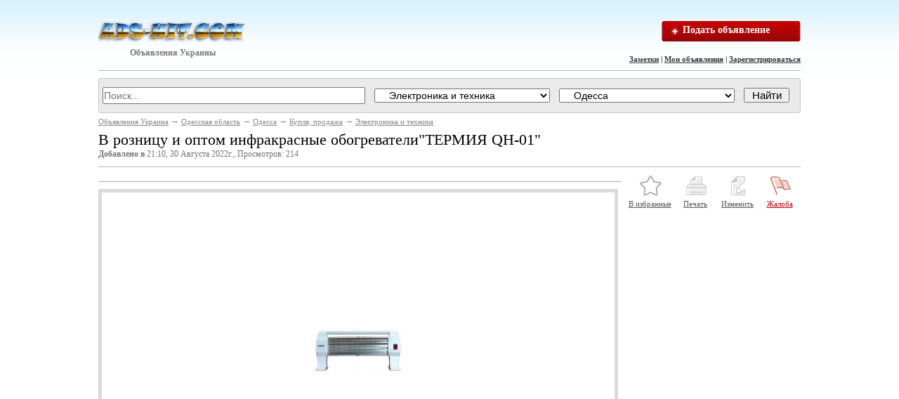

--- FILE ---
content_type: text/html; charset=utf-8
request_url: http://ads-hit.com/odessa/c454-130779.html
body_size: 9547
content:
<!DOCTYPE html PUBLIC "-//W3C//DTD XHTML 1.0 Transitional//EN" "http://www.w3.org/TR/xhtml1/DTD/xhtml1-transitional.dtd">
<html xmlns="http://www.w3.org/1999/xhtml">
<head>
<!-- Google tag (gtag.js) -->
<script async src="https://www.googletagmanager.com/gtag/js?id=G-TPLN82853F"></script>
<script>
  window.dataLayer = window.dataLayer || [];
  function gtag(){dataLayer.push(arguments);}
  gtag('js', new Date());

  gtag('config', 'G-TPLN82853F');
</script>

    <title>В розницу и оптом инфракрасные обогреватели&quot;ТЕРМИЯ QH-01&quot;</title>
    <meta name="description" content="Инфракрасный обогреватель Термія QH01 1, 2 кВт 12 м&amp;amp;#178; (QH01) Основные преимущества Термія QH01: 220 В - напряжение питания Ступенчатая регулировка мощности 400 Вт / 800 Вт / 1200 ВТ - ступени " />
    <meta name="keywords" content="Электроника и техника, В розницу и оптом инфракрасные обогреватели&quot;ТЕРМИЯ QH-01&quot;" />
    <meta http-equiv="Content-Type" content="text/html; charset=utf-8" />
    <meta name="robots" content="index,follow" />
    <link type="text/css" href="http://ads-hit.com/css/style.css" rel="stylesheet" />    <script type="text/javascript">var servername='http://ads-hit.com/';</script>
    <script type="text/javascript" src="/js/jquery-1.9.1.js"></script>
    <script type="text/javascript" src="/js/message.js"></script>
    <script type="text/javascript" src="http://ads-hit.com/images/main.js"></script>
</head>
<body>
<!--<h1 id="header_keywords"><strong></strong></h1>-->
<div class="container">
<a href="http://ads-hit.com" class="logo left" title="ADS-HIT.COM - доска бесплатных объявлений">Объявления Украины</a>
<div>
</div>
<div class="search">
    <a href="/addadvert.html" title="Подать объявление" class="add_button">Подать объявление</a>
</div>
<div class="auth_links">
    <a title="Заметки" href="http://ads-hit.com/note.html">Заметки</a>&nbsp;|&nbsp;<a href="http://ads-hit.com/login.html">Мои объявления</a>&nbsp;|&nbsp;<a href="http://ads-hit.com/register.html">Зарегистрироваться</a>
</div>
<div class="clear"></div>
<div class="line"></div>
<script type="text/javascript" src="/js/search_form.js"></script>
<noindex>
<div class="searchform">
    <form action="/" method="get" id="search_form">
        <input type="hidden" name="op" value="search">
        <input type="text" name="query" value="" placeholder="Поиск...  " id="searchquery">
        <select name="id_cat" id="id_cat">
            <option value="">Во всех категориях</option>
            <option value="494" class="top_level">Бизнес и промышленность</option><option value="495">&nbsp;&nbsp;&nbsp;&nbsp;Агропром</option><option value="505">&nbsp;&nbsp;&nbsp;&nbsp;Бизнес на продажу</option><option value="506">&nbsp;&nbsp;&nbsp;&nbsp;Другое</option><option value="496">&nbsp;&nbsp;&nbsp;&nbsp;ИТ, Интернет, связь</option><option value="497">&nbsp;&nbsp;&nbsp;&nbsp;Лесная промышленность, деревообработка</option><option value="498">&nbsp;&nbsp;&nbsp;&nbsp;Металлы</option><option value="499">&nbsp;&nbsp;&nbsp;&nbsp;Нефть, газ, уголь</option><option value="500">&nbsp;&nbsp;&nbsp;&nbsp;Оборудование</option><option value="501">&nbsp;&nbsp;&nbsp;&nbsp;Опт, поставки, импорт-экспорт</option><option value="502">&nbsp;&nbsp;&nbsp;&nbsp;Строительство</option><option value="504">&nbsp;&nbsp;&nbsp;&nbsp;Химия</option><option value="503">&nbsp;&nbsp;&nbsp;&nbsp;Электротехника</option><option value="411" class="top_level">Бизнес и услуги</option><option value="413">&nbsp;&nbsp;&nbsp;&nbsp;Автоуслуги, прокат</option><option value="412">&nbsp;&nbsp;&nbsp;&nbsp;Бизнес и партнерство</option><option value="414">&nbsp;&nbsp;&nbsp;&nbsp;Для офиса</option><option value="424">&nbsp;&nbsp;&nbsp;&nbsp;Другое</option><option value="421">&nbsp;&nbsp;&nbsp;&nbsp;Красота и здоровье</option><option value="417">&nbsp;&nbsp;&nbsp;&nbsp;Мебель на заказ</option><option value="418">&nbsp;&nbsp;&nbsp;&nbsp;Образование, консультации</option><option value="422">&nbsp;&nbsp;&nbsp;&nbsp;Организация праздников</option><option value="430">&nbsp;&nbsp;&nbsp;&nbsp;Переводческие услуги</option><option value="428">&nbsp;&nbsp;&nbsp;&nbsp;Продовольствие</option><option value="429">&nbsp;&nbsp;&nbsp;&nbsp;Производство</option><option value="419">&nbsp;&nbsp;&nbsp;&nbsp;Реклама и маркетинг</option><option value="415">&nbsp;&nbsp;&nbsp;&nbsp;Ремонт и обслуживание</option><option value="420">&nbsp;&nbsp;&nbsp;&nbsp;Сад, огород</option><option value="423">&nbsp;&nbsp;&nbsp;&nbsp;Свадебные услуги</option><option value="416">&nbsp;&nbsp;&nbsp;&nbsp;Строительство и ремонт</option><option value="431" class="top_level">Купля, продажа</option><option value="434">&nbsp;&nbsp;&nbsp;&nbsp;Билеты</option><option value="435">&nbsp;&nbsp;&nbsp;&nbsp;Видеоигры, приставки</option><option value="436">&nbsp;&nbsp;&nbsp;&nbsp;Все для дома</option><option value="437">&nbsp;&nbsp;&nbsp;&nbsp;Все для офиса</option><option value="439">&nbsp;&nbsp;&nbsp;&nbsp;Домашние животные</option><option value="456">&nbsp;&nbsp;&nbsp;&nbsp;Другое</option><option value="441">&nbsp;&nbsp;&nbsp;&nbsp;Искусство, антиквариат</option><option value="443">&nbsp;&nbsp;&nbsp;&nbsp;Книги, учебники и журналы</option><option value="442">&nbsp;&nbsp;&nbsp;&nbsp;Коллекционирование</option><option value="444">&nbsp;&nbsp;&nbsp;&nbsp;Компьютеры и комплектующие</option><option value="445">&nbsp;&nbsp;&nbsp;&nbsp;Красота и здоровье</option><option value="448">&nbsp;&nbsp;&nbsp;&nbsp;Мебель</option><option value="446">&nbsp;&nbsp;&nbsp;&nbsp;Музыка и фильмы</option><option value="447">&nbsp;&nbsp;&nbsp;&nbsp;Музыкальные инструменты</option><option value="433">&nbsp;&nbsp;&nbsp;&nbsp;Обмен</option><option value="449">&nbsp;&nbsp;&nbsp;&nbsp;Одежда, обувь, аксессуары</option><option value="432">&nbsp;&nbsp;&nbsp;&nbsp;Отдам, приму даром</option><option value="450">&nbsp;&nbsp;&nbsp;&nbsp;Распродажа</option><option value="440">&nbsp;&nbsp;&nbsp;&nbsp;Растения, садоводство</option><option value="451">&nbsp;&nbsp;&nbsp;&nbsp;Телефоны и радиостанции</option><option value="572">&nbsp;&nbsp;&nbsp;&nbsp;Товары для детей</option><option value="452">&nbsp;&nbsp;&nbsp;&nbsp;Товары для спорта</option><option value="453">&nbsp;&nbsp;&nbsp;&nbsp;Фото и видео камеры</option><option value="454" selected="selected">&nbsp;&nbsp;&nbsp;&nbsp;Электроника и техника</option><option value="455">&nbsp;&nbsp;&nbsp;&nbsp;Ювелирные украшения, часы</option><option value="464" class="top_level">Недвижимость</option><option value="468">&nbsp;&nbsp;&nbsp;&nbsp;Аренда домов</option><option value="467">&nbsp;&nbsp;&nbsp;&nbsp;Аренда квартир</option><option value="466">&nbsp;&nbsp;&nbsp;&nbsp;Аренда комнат</option><option value="469">&nbsp;&nbsp;&nbsp;&nbsp;Аренда недвижимости на курортах</option><option value="473">&nbsp;&nbsp;&nbsp;&nbsp;Гаражи, стоянки</option><option value="478">&nbsp;&nbsp;&nbsp;&nbsp;Другое</option><option value="476">&nbsp;&nbsp;&nbsp;&nbsp;Зарубежная недвижимость</option><option value="474">&nbsp;&nbsp;&nbsp;&nbsp;Земельные участки</option><option value="465">&nbsp;&nbsp;&nbsp;&nbsp;Ищу компаньона</option><option value="475">&nbsp;&nbsp;&nbsp;&nbsp;Коммерческая недвижимость</option><option value="477">&nbsp;&nbsp;&nbsp;&nbsp;Обмен недвижимости</option><option value="472">&nbsp;&nbsp;&nbsp;&nbsp;Продажа домов</option><option value="471">&nbsp;&nbsp;&nbsp;&nbsp;Продажа квартир</option><option value="470">&nbsp;&nbsp;&nbsp;&nbsp;Продажа комнат</option><option value="457" class="top_level">Образование</option><option value="463">&nbsp;&nbsp;&nbsp;&nbsp;Другие курсы и тренинги</option><option value="458">&nbsp;&nbsp;&nbsp;&nbsp;Изучение языков</option><option value="460">&nbsp;&nbsp;&nbsp;&nbsp;Компьютерные курсы</option><option value="461">&nbsp;&nbsp;&nbsp;&nbsp;Музыкальные, театральные и танцевальные школы</option><option value="462">&nbsp;&nbsp;&nbsp;&nbsp;Репетиторы - Частные уроки</option><option value="459">&nbsp;&nbsp;&nbsp;&nbsp;Уроки вождения</option><option value="562" class="top_level">Общество</option><option value="563">&nbsp;&nbsp;&nbsp;&nbsp;Волонтеры, добровольцы</option><option value="574">&nbsp;&nbsp;&nbsp;&nbsp;Другое</option><option value="573">&nbsp;&nbsp;&nbsp;&nbsp;Знакомства</option><option value="564">&nbsp;&nbsp;&nbsp;&nbsp;Ищу попутчика</option><option value="566">&nbsp;&nbsp;&nbsp;&nbsp;Музыканты, группы, DJ, артисты</option><option value="567">&nbsp;&nbsp;&nbsp;&nbsp;Общественная деятельность</option><option value="565">&nbsp;&nbsp;&nbsp;&nbsp;Партнеры по спорту</option><option value="571">&nbsp;&nbsp;&nbsp;&nbsp;Потерянное и найденное</option><option value="570">&nbsp;&nbsp;&nbsp;&nbsp;Свидетели, очевидцы</option><option value="569">&nbsp;&nbsp;&nbsp;&nbsp;Скидки, распродажи</option><option value="568">&nbsp;&nbsp;&nbsp;&nbsp;События, тусовки</option><option value="530" class="top_level">Работа</option><option value="553">&nbsp;&nbsp;&nbsp;&nbsp;Бары, рестораны</option><option value="539">&nbsp;&nbsp;&nbsp;&nbsp;Дизайн</option><option value="555">&nbsp;&nbsp;&nbsp;&nbsp;Домашний персонал</option><option value="561">&nbsp;&nbsp;&nbsp;&nbsp;Другие сферы занятий</option><option value="533">&nbsp;&nbsp;&nbsp;&nbsp;ИТ, телеком, компьютеры</option><option value="535">&nbsp;&nbsp;&nbsp;&nbsp;Консалтинг</option><option value="554">&nbsp;&nbsp;&nbsp;&nbsp;Красота, фитнес, спорт</option><option value="551">&nbsp;&nbsp;&nbsp;&nbsp;Культура, искусство</option><option value="546">&nbsp;&nbsp;&nbsp;&nbsp;Логистика, ВЭД, таможня</option><option value="537">&nbsp;&nbsp;&nbsp;&nbsp;Маркетинг, реклама, PR, СМИ</option><option value="548">&nbsp;&nbsp;&nbsp;&nbsp;Медицина, фармация</option><option value="550">&nbsp;&nbsp;&nbsp;&nbsp;Образование</option><option value="556">&nbsp;&nbsp;&nbsp;&nbsp;Охрана, безопасность</option><option value="538">&nbsp;&nbsp;&nbsp;&nbsp;Переводчики</option><option value="541">&nbsp;&nbsp;&nbsp;&nbsp;Продажи, закупки</option><option value="542">&nbsp;&nbsp;&nbsp;&nbsp;Производство</option><option value="557">&nbsp;&nbsp;&nbsp;&nbsp;Работа за рубежом</option><option value="543">&nbsp;&nbsp;&nbsp;&nbsp;Работа с клиентами</option><option value="560">&nbsp;&nbsp;&nbsp;&nbsp;Риэлторский бизнес</option><option value="544">&nbsp;&nbsp;&nbsp;&nbsp;Розничная торговля</option><option value="531">&nbsp;&nbsp;&nbsp;&nbsp;Руководители</option><option value="540">&nbsp;&nbsp;&nbsp;&nbsp;Секретариат, административный персонал</option><option value="549">&nbsp;&nbsp;&nbsp;&nbsp;Социальная сфера</option><option value="559">&nbsp;&nbsp;&nbsp;&nbsp;Стажировка</option><option value="536">&nbsp;&nbsp;&nbsp;&nbsp;Страхование</option><option value="547">&nbsp;&nbsp;&nbsp;&nbsp;Строительство, архитектура</option><option value="545">&nbsp;&nbsp;&nbsp;&nbsp;Транспорт</option><option value="534">&nbsp;&nbsp;&nbsp;&nbsp;Финансы, бухгалтерия, банк</option><option value="558">&nbsp;&nbsp;&nbsp;&nbsp;Частичная занятость</option><option value="532">&nbsp;&nbsp;&nbsp;&nbsp;Юриспруденция</option><option value="479" class="top_level">Транспорт</option><option value="492">&nbsp;&nbsp;&nbsp;&nbsp;Авто, мото услуги</option><option value="483">&nbsp;&nbsp;&nbsp;&nbsp;Автобусы</option><option value="488">&nbsp;&nbsp;&nbsp;&nbsp;Водный транспорт</option><option value="490">&nbsp;&nbsp;&nbsp;&nbsp;Воздушный транспорт</option><option value="484">&nbsp;&nbsp;&nbsp;&nbsp;Грузовики</option><option value="493">&nbsp;&nbsp;&nbsp;&nbsp;Другое</option><option value="489">&nbsp;&nbsp;&nbsp;&nbsp;Железнодорожный транспорт</option><option value="491">&nbsp;&nbsp;&nbsp;&nbsp;Запчасти, аксессуары</option><option value="480">&nbsp;&nbsp;&nbsp;&nbsp;Легковые автомобили</option><option value="482">&nbsp;&nbsp;&nbsp;&nbsp;Малый коммерческий</option><option value="481">&nbsp;&nbsp;&nbsp;&nbsp;Мото</option><option value="487">&nbsp;&nbsp;&nbsp;&nbsp;Прицепы</option><option value="486">&nbsp;&nbsp;&nbsp;&nbsp;Сельхозтехника</option><option value="485">&nbsp;&nbsp;&nbsp;&nbsp;Спецтехника</option><option value="507" class="top_level">Услуги</option><option value="508">&nbsp;&nbsp;&nbsp;&nbsp;Астрология, гадания, магия</option><option value="526">&nbsp;&nbsp;&nbsp;&nbsp;Безопасность, детективы</option><option value="523">&nbsp;&nbsp;&nbsp;&nbsp;Бытовой ремонт</option><option value="512">&nbsp;&nbsp;&nbsp;&nbsp;Дипломы, курсовые, набор текста</option><option value="509">&nbsp;&nbsp;&nbsp;&nbsp;Интернет, компьютеры</option><option value="510">&nbsp;&nbsp;&nbsp;&nbsp;Кастинг, прослушивание</option><option value="519">&nbsp;&nbsp;&nbsp;&nbsp;Красота, здоровье</option><option value="513">&nbsp;&nbsp;&nbsp;&nbsp;Няни, сиделки</option><option value="527">&nbsp;&nbsp;&nbsp;&nbsp;Организация праздников</option><option value="522">&nbsp;&nbsp;&nbsp;&nbsp;Перевозки, аренда авто</option><option value="525">&nbsp;&nbsp;&nbsp;&nbsp;Питание, обеды, доставка</option><option value="529">&nbsp;&nbsp;&nbsp;&nbsp;Прочие услуги</option><option value="518">&nbsp;&nbsp;&nbsp;&nbsp;Развлечения</option><option value="511">&nbsp;&nbsp;&nbsp;&nbsp;Риелторские услуги</option><option value="521">&nbsp;&nbsp;&nbsp;&nbsp;Строительство, ремонт</option><option value="517">&nbsp;&nbsp;&nbsp;&nbsp;Туризм, визы</option><option value="514">&nbsp;&nbsp;&nbsp;&nbsp;Услуги для бизнеса</option><option value="520">&nbsp;&nbsp;&nbsp;&nbsp;Услуги для животных</option><option value="516">&nbsp;&nbsp;&nbsp;&nbsp;Услуги переводчиков</option><option value="528">&nbsp;&nbsp;&nbsp;&nbsp;Фото, видео услуги</option><option value="524">&nbsp;&nbsp;&nbsp;&nbsp;Хозяйство, помощь по дому</option><option value="515">&nbsp;&nbsp;&nbsp;&nbsp;Юридические услуги</option>        </select>
        <select name="city" id="city_id">
            <option value="-1">Изменить регион</option><option value="" disabled="disabled">----------------</option>
                        <option value="15" id="odesskaya_obl"  class="top_level">Одесская область</option>
            <option value="1259" id="avangard-odobl" >&nbsp;&nbsp;&nbsp;&nbsp;Авангард</option><option value="1260" id="aleksandrovka-odobl" >&nbsp;&nbsp;&nbsp;&nbsp;Александровка</option><option value="1261" id="ananev" >&nbsp;&nbsp;&nbsp;&nbsp;Ананьев</option><option value="1262" id="arciz" >&nbsp;&nbsp;&nbsp;&nbsp;Арциз</option><option value="1263" id="balta" >&nbsp;&nbsp;&nbsp;&nbsp;Балта</option><option value="1264" id="belgorod-dnestrovskij" >&nbsp;&nbsp;&nbsp;&nbsp;Белгород-Днестровский</option><option value="1265" id="beloe-odobl" >&nbsp;&nbsp;&nbsp;&nbsp;Белое</option><option value="1266" id="belyaevka" >&nbsp;&nbsp;&nbsp;&nbsp;Беляевка</option><option value="1267" id="berezino" >&nbsp;&nbsp;&nbsp;&nbsp;Березино</option><option value="1268" id="berezovka-odobl" >&nbsp;&nbsp;&nbsp;&nbsp;Березовка</option><option value="1269" id="bolgrad" >&nbsp;&nbsp;&nbsp;&nbsp;Болград</option><option value="1270" id="bolshaya_mixajlovka" >&nbsp;&nbsp;&nbsp;&nbsp;Большая Михайловка</option><option value="1271" id="borodino" >&nbsp;&nbsp;&nbsp;&nbsp;Бородино</option><option value="1272" id="burlacha_balka" >&nbsp;&nbsp;&nbsp;&nbsp;Бурлача Балка</option><option value="1273" id="velikodolinskoe" >&nbsp;&nbsp;&nbsp;&nbsp;Великодолинское</option><option value="1274" id="vilkovo" >&nbsp;&nbsp;&nbsp;&nbsp;Вилково</option><option value="1275" id="zatishe-odobl" >&nbsp;&nbsp;&nbsp;&nbsp;Затишье</option><option value="1276" id="zatoka" >&nbsp;&nbsp;&nbsp;&nbsp;Затока</option><option value="1277" id="zelenogorskoe" >&nbsp;&nbsp;&nbsp;&nbsp;Зеленогорское</option><option value="1278" id="ivanovka-odobl" >&nbsp;&nbsp;&nbsp;&nbsp;Ивановка</option><option value="1279" id="izmail" >&nbsp;&nbsp;&nbsp;&nbsp;Измаил</option><option value="1280" id="ilichevsk" >&nbsp;&nbsp;&nbsp;&nbsp;Ильичевск</option><option value="1281" id="kiliya" >&nbsp;&nbsp;&nbsp;&nbsp;Килия</option><option value="1282" id="kodyma" >&nbsp;&nbsp;&nbsp;&nbsp;Кодыма</option><option value="1283" id="kominternovskoe" >&nbsp;&nbsp;&nbsp;&nbsp;Коминтерновское</option><option value="1284" id="kotovsk" >&nbsp;&nbsp;&nbsp;&nbsp;Котовск</option><option value="1285" id="krasnye_okny" >&nbsp;&nbsp;&nbsp;&nbsp;Красные Окны</option><option value="1286" id="limanskoe" >&nbsp;&nbsp;&nbsp;&nbsp;Лиманское</option><option value="1287" id="lyubashevka" >&nbsp;&nbsp;&nbsp;&nbsp;Любашевка</option><option value="1288" id="malodolinskoe" >&nbsp;&nbsp;&nbsp;&nbsp;Малодолинское</option><option value="1289" id="nikolaevka-odobl" >&nbsp;&nbsp;&nbsp;&nbsp;Николаевка</option><option value="1290" id="novye_belyary" >&nbsp;&nbsp;&nbsp;&nbsp;Новые Беляры</option><option value="1291" id="ovidiopol" >&nbsp;&nbsp;&nbsp;&nbsp;Овидиополь</option><option value="1292" id="odessa"  selected="selected">&nbsp;&nbsp;&nbsp;&nbsp;Одесса</option><option value="1293" id="petrovka-odobl" >&nbsp;&nbsp;&nbsp;&nbsp;Петровка</option><option value="1294" id="radostnoe" >&nbsp;&nbsp;&nbsp;&nbsp;Радостное</option><option value="1295" id="razdelnaya" >&nbsp;&nbsp;&nbsp;&nbsp;Раздельная</option><option value="1296" id="rauxovka" >&nbsp;&nbsp;&nbsp;&nbsp;Рауховка</option><option value="1297" id="reni" >&nbsp;&nbsp;&nbsp;&nbsp;Рени</option><option value="1298" id="savran" >&nbsp;&nbsp;&nbsp;&nbsp;Саврань</option><option value="1299" id="sarata" >&nbsp;&nbsp;&nbsp;&nbsp;Сарата</option><option value="1300" id="sergeevka" >&nbsp;&nbsp;&nbsp;&nbsp;Сергеевка</option><option value="1301" id="serpnevoe" >&nbsp;&nbsp;&nbsp;&nbsp;Серпневое</option><option value="1302" id="slobodka" >&nbsp;&nbsp;&nbsp;&nbsp;Слободка</option><option value="1303" id="suvorovo-odobl" >&nbsp;&nbsp;&nbsp;&nbsp;Суворово</option><option value="1304" id="tairovo" >&nbsp;&nbsp;&nbsp;&nbsp;Таирово</option><option value="1305" id="tarutino" >&nbsp;&nbsp;&nbsp;&nbsp;Тарутино</option><option value="1306" id="tatarbunary" >&nbsp;&nbsp;&nbsp;&nbsp;Татарбунары</option><option value="1307" id="teplodar" >&nbsp;&nbsp;&nbsp;&nbsp;Теплодар</option><option value="1308" id="frunzovka" >&nbsp;&nbsp;&nbsp;&nbsp;Фрунзовка</option><option value="1309" id="xlebodarskoe" >&nbsp;&nbsp;&nbsp;&nbsp;Хлебодарское</option><option value="1310" id="cebrikovo" >&nbsp;&nbsp;&nbsp;&nbsp;Цебриково</option><option value="1311" id="chernomorskoe-odobl" >&nbsp;&nbsp;&nbsp;&nbsp;Черноморское</option><option value="1312" id="shiryaevo" >&nbsp;&nbsp;&nbsp;&nbsp;Ширяево</option><option value="1313" id="yuzhnoe-odobl" >&nbsp;&nbsp;&nbsp;&nbsp;Южное</option>        </select>
        <input type="submit" value="Найти">
    </form>
</div>
</noindex>
<div class="breadcrumbs"><a href="http://ads-hit.com">Объявления Украина</a> &rarr; <a href="http://ads-hit.com/odesskaya_obl">Одесская область</a> &rarr; <a href="http://ads-hit.com/odessa">Одесса</a> &rarr; <a href="http://ads-hit.com/odessa/c431.html">Купля, продажа</a> &rarr; <a href="http://ads-hit.com/odessa/c454.html">Электроника и техника</a></div><center>
<noindex>

</noindex>
</center><!-- <div class="line"></div> -->
<h1>В розницу и оптом инфракрасные обогреватели&quot;ТЕРМИЯ QH-01&quot;</h1>
<div class="quiet"><b>Добавлено в </b> 21:10, 30 Августа 2022г., Просмотров: 214</div>
<div class="line"></div>
<div class="col_aaa">
<noindex>

</noindex>
<div class="line"></div>
<!--<div class="line"></div>-->
    <div class="first message" id="message">
        		<div class="img_wrapper" id="bigimg_wrapper"><img id="bigimg" alt="В розницу и оптом инфракрасные обогреватели&quot;ТЕРМИЯ QH-01&quot;" src="http://ads-hit.com/upload/normal/c9/odesa-prodam_v_roznicu_i_optom_infrakrasnye_obogrevatelitermiya_QH-01_219691.jpeg" />
		<noindex>

		</noindex>
		</div>
			<div id="img_gallery">
				<a class="gallery active" href="http://ads-hit.com/upload/normal/c9/odesa-prodam_v_roznicu_i_optom_infrakrasnye_obogrevatelitermiya_QH-01_219691.jpeg" title="В розницу и оптом инфракрасные обогреватели&quot;ТЕРМИЯ QH-01&quot;"><img alt="В розницу и оптом инфракрасные обогреватели&quot;ТЕРМИЯ QH-01&quot;" src="http://ads-hit.com/upload/small/c9/odesa-prodam_v_roznicu_i_optom_infrakrasnye_obogrevatelitermiya_QH-01_219691.jpeg" /></a>
				<a class="gallery" href="http://ads-hit.com/upload/normal/16/odesa-prodam_v_roznicu_i_optom_infrakrasnye_obogrevatelitermiya_QH-01_219690.png" title="В розницу и оптом инфракрасные обогреватели&quot;ТЕРМИЯ QH-01&quot;"><img alt="В розницу и оптом инфракрасные обогреватели&quot;ТЕРМИЯ QH-01&quot;" src="http://ads-hit.com/upload/small/16/odesa-prodam_v_roznicu_i_optom_infrakrasnye_obogrevatelitermiya_QH-01_219690.png" /></a>
				<a class="gallery" href="http://ads-hit.com/upload/normal/d5/odesa-prodam_v_roznicu_i_optom_infrakrasnye_obogrevatelitermiya_QH-01_219689.png" title="В розницу и оптом инфракрасные обогреватели&quot;ТЕРМИЯ QH-01&quot;"><img alt="В розницу и оптом инфракрасные обогреватели&quot;ТЕРМИЯ QH-01&quot;" src="http://ads-hit.com/upload/small/d5/odesa-prodam_v_roznicu_i_optom_infrakrasnye_obogrevatelitermiya_QH-01_219689.png" /></a>
				<a class="gallery" href="http://ads-hit.com/upload/normal/68/odesa-prodam_v_roznicu_i_optom_infrakrasnye_obogrevatelitermiya_QH-01_219692.jpeg" title="В розницу и оптом инфракрасные обогреватели&quot;ТЕРМИЯ QH-01&quot;"><img alt="В розницу и оптом инфракрасные обогреватели&quot;ТЕРМИЯ QH-01&quot;" src="http://ads-hit.com/upload/small/68/odesa-prodam_v_roznicu_i_optom_infrakrasnye_obogrevatelitermiya_QH-01_219692.jpeg" /></a>
				</div>
                		
		<div class="clear"></div>
        <div class="line"></div>
        				        		<center>
		<noindex>

		</noindex>
		</center>
		<div class="line"></div>
                <dl>
            <dt>Цена</dt>
            <dd><span class="price">500 грн.</span></dd>
        </dl>
        <div class="line"></div>

        <dl class="description">
            <dt>Тип объявления</dt>
            <dd>Продам</dd>

            <dt>Автор</dt>
            <dd><strong>Дмитрий</strong> <small class="quiet"><a href="http://ads-hit.com/?op=search&user=130779">(Поискать ещё объявления этого автора)</a></small><div id="search_autor"></div></dd>

                            <dt>Адрес</dt>
                <dd>
                    Дмитрий &nbsp;
                </dd>
            </dl>
            <div class="showAddress" id="showAddress"></div>
            <dl>
            
                        <dt>Телефон</dt>
            <dd><span id="hidden_contacts">x (xxx) xxx xx xx  &nbsp;&nbsp;</span><a href='#' rel='130779' id='showContacts'>Показать телефон</a></dd>
            
            
            <dt>Город</dt>
            <dd><a href="/odesskaya_obl">Одесская область</a>, <a href="/odessa">Одесса</a></dd>

                        <dt>E-mail</dt>
            <dd><a href="#" onclick="sendFormMailToUser('','','','130779');return false;">Написать письмо автору</a><div id="mailto"></div></dd>
            
                    </dl>
        <div class="line"></div>

        <div class="static">Инфракрасный обогреватель Термія QH01 1, 2 кВт 12 м&amp;#178;  (QH01) Основные преимущества Термія QH01: 220 В - напряжение питания<br />
Ступенчатая регулировка мощности<br />
400 Вт / 800 Вт / 1200 ВТ - ступени мощности обогревателя<br />
12 кв. м - площадь обогрева в качестве основного источника тепла<br />
20 кв. м - площадь обогрева в качестве дополнительного источника тепла<br />
Качественный нагревательный кварцевый элемент<br />
Встроенная защита от перегрева<br />
Отключение обогревателя при падении<br />
2 класс защиты от поражения электрическим током<br />
27. 5x55x15 см - компактные габариты<br />
1. 2 кг - малый вес. . Цена - 800 грн. шт. От 10 шт - 750 грн. . шт. . От 20 шт - 700 грн. шт. . От 30 шт - 650 грн. шт. . От 40 шт - 600 грн. шт. . От 50 шт (+)  - 500 грн. шт. В наличии - 2, 800шт. Самовывоз ОДЕССА - 7км. Отправляем по Украине Укр. почта,  Новая почта. НАЛОЖЕННЫМ ПЛАТЕЖОМ НЕ ОТПРАВЛЯЕМ ОПЛАТА на наш банковский расчетный счёт (IBAN)  или карта:  ПРИВАТ,  МОНО. Оформление заказа:  +38 (VIBER) . Дмитрий</div>
        <div class="quiet"><br>Номер объявления: 130779 , Просмотров: 214</div>
		<!--<div class="quiet">Ключевые слова: инфракрасные, розницу, оптом, продам, обогреватели, термия</div>-->
		
		<div class="quiet">Ключевые слова: <tags><a style="font-size:10pt" href="http://ads-hit.com/?op=search&amp;query=розницу">розницу</a> <a style="font-size:10pt" href="http://ads-hit.com/?op=search&amp;query=оптом">оптом</a> <a style="font-size:10pt" href="http://ads-hit.com/?op=search&amp;query=термия">термия</a> </tags></div>
<!--	<div id="tags"><tags><a style="font-size:10pt" href="http://ads-hit.com/?op=search&amp;query=розницу">розницу</a> <a style="font-size:10pt" href="http://ads-hit.com/?op=search&amp;query=оптом">оптом</a> <a style="font-size:10pt" href="http://ads-hit.com/?op=search&amp;query=термия">термия</a> </tags><script type="text/javascript">var widget_so=new SWFObject("http://ads-hit.com/images/tagcloud.swf?r="+Math.floor(Math.random()*9999999),"tagcloudflash","210","220","9","#FFFFFF");widget_so.addParam("allowScriptAccess","always");widget_so.addParam("wmode","transparent");widget_so.addVariable("tcolor","0xCC0000");widget_so.addVariable("tspeed","100");widget_so.addVariable("distr","true");widget_so.addVariable("mode","tags");widget_so.addVariable("tagcloud","%3Ctags%3E%3Ca+style%3D%22font-size%3A10pt%22+href%3D%22http%3A%2F%2Fads-hit.com%2F%3Fop%3Dsearch%26amp%3Bquery%3D%D1%80%D0%BE%D0%B7%D0%BD%D0%B8%D1%86%D1%83%22%3E%D1%80%D0%BE%D0%B7%D0%BD%D0%B8%D1%86%D1%83%3C%2Fa%3E+%3Ca+style%3D%22font-size%3A10pt%22+href%3D%22http%3A%2F%2Fads-hit.com%2F%3Fop%3Dsearch%26amp%3Bquery%3D%D0%BE%D0%BF%D1%82%D0%BE%D0%BC%22%3E%D0%BE%D0%BF%D1%82%D0%BE%D0%BC%3C%2Fa%3E+%3Ca+style%3D%22font-size%3A10pt%22+href%3D%22http%3A%2F%2Fads-hit.com%2F%3Fop%3Dsearch%26amp%3Bquery%3D%D1%82%D0%B5%D1%80%D0%BC%D0%B8%D1%8F%22%3E%D1%82%D0%B5%D1%80%D0%BC%D0%B8%D1%8F%3C%2Fa%3E+%3C%2Ftags%3E");widget_so.write("tags");</script></div>
-->	
			
	
<div align="left">

</div>
		

                <div class="line"></div>
        <div class="clear"></div>
<noindex>

</noindex>
<div class="line"></div>
<div class="h2"><div>Смотрите по теме </div><h2>В розницу и оптом инфракрасные обогреватели&quot;ТЕРМИЯ QH-01&quot;</h2></div>
        <div class="h2">Похожие объявления:</div>
        <table class="tableccat">
                        <tr><td class="dashed">
                <table>
                    <tr class="stradv">
                        <td class="list_date">23.08.2022<br><b>22:19</b></td>
                        <td class="list_img"><a title="Объявление &laquo;Оптом и в розницу инфракрасные обогреватели&quot;ТЕРМИЯ QH-01&quot;&raquo; (с фотографией)" href="http://ads-hit.com/odessa/c454-130689.html"><img alt="Оптом и в розницу инфракрасные обогреватели&quot;ТЕРМИЯ QH-01&quot;" src="http://ads-hit.com/upload/small/39/odesa-prodam_optom_i_v_roznicu_infrakrasnye_obogrevatelitermiya_QH-01_219543.jpeg" /></a></td>
                        <td class="list_title"><h3><a title="Оптом и в розницу инфракрасные обогреватели&quot;ТЕРМИЯ QH-01&quot; город Одеса" href="http://ads-hit.com/odessa/c454-130689.html">Оптом и в розницу инфракрасные обогреватели&quot;ТЕРМИЯ QH-01&quot;...</a></h3><div style='margin-top:3px;'>Инфракрасный обогреватель Термія QH01 1, 2 кВт 12 м&amp;#178;  (QH01) Основные преимущества Термія QH01: 220 В - напряжение питания
Ступенчатая регул</div></td>
                        <td class="list_price">500 Грн.</td></tr>
                </table>
            </td></tr>
                        <tr><td class="dashed">
                <table>
                    <tr class="stradv">
                        <td class="list_date">06.09.2022<br><b>17:52</b></td>
                        <td class="list_img"><a title="Объявление &laquo;Инфракрасные обогреватели &quot;ТЕРМИЯ QH-01&quot; в розницу и опт&raquo; (с фотографией)" href="http://ads-hit.com/odessa/c454-130895.html"><img alt="Инфракрасные обогреватели &quot;ТЕРМИЯ QH-01&quot; в розницу и опт" src="http://ads-hit.com/upload/small/96/odesa-infrakrasnye_obogrevateli_termiya_QH-01_v_roznicu_i_opt_219859.jpeg" /></a></td>
                        <td class="list_title"><h3><a title="Инфракрасные обогреватели &quot;ТЕРМИЯ QH-01&quot; в розницу и опт город Одеса" href="http://ads-hit.com/odessa/c454-130895.html">Инфракрасные обогреватели &quot;ТЕРМИЯ QH-01&quot; в розницу и опт...</a></h3><div style='margin-top:3px;'>Инфракрасный обогреватель Термія QH01 1, 2 кВт 12 м2 (QH01) Основные преимущества Термія QH01: 220 В - напряжение питания
Ступенчатая регулировка мощ</div></td>
                        <td class="list_price">500 Грн.</td></tr>
                </table>
            </td></tr>
                        <tr><td class="dashed">
                <table>
                    <tr class="stradv">
                        <td class="list_date">12.09.2022<br><b>09:40</b></td>
                        <td class="list_img"><a title="Объявление &laquo;Обогреватели инфракрасные &quot;ТЕРМИЯ QH-01&quot; в розницу и опт&raquo; (с фотографией)" href="http://ads-hit.com/odessa/c454-130987.html"><img alt="Обогреватели инфракрасные &quot;ТЕРМИЯ QH-01&quot; в розницу и опт" src="http://ads-hit.com/upload/small/be/odessa-obogrevateli_infrakrasnye_termiya_QH-01_v_roznicu_i_opt_219977.jpeg" /></a></td>
                        <td class="list_title"><h3><a title="Обогреватели инфракрасные &quot;ТЕРМИЯ QH-01&quot; в розницу и опт город Одесса" href="http://ads-hit.com/odessa/c454-130987.html">Обогреватели инфракрасные &quot;ТЕРМИЯ QH-01&quot; в розницу и опт...</a></h3><div style='margin-top:3px;'>Инфракрасный обогреватель Термія QH01 1, 2 кВт 12 м (QH01) Основные преимущества Термія QH01: 220 В - напряжение питания
Ступенчатая регулировка мощн</div></td>
                        <td class="list_price">500 Грн.</td></tr>
                </table>
            </td></tr>
                        <tr><td class="dashed">
                <table>
                    <tr class="stradv">
                        <td class="list_date">10.12.2019<br><b>19:18</b></td>
                        <td class="list_img"><a title="Объявление &laquo;Настенные обогреватели, панели керамические, пленочные инфракрасные,&raquo; (с фотографией)" href="http://ads-hit.com/odessa/c454-101585.html"><img alt="Настенные обогреватели, панели керамические, пленочные инфракрасные," src="http://ads-hit.com/upload/small/ef/odessa-nastennye_obogrevateli_paneli_keramicheskie_plenochnye_infrakrasnye_170806.jpeg" /></a></td>
                        <td class="list_title"><h3><a title="Настенные обогреватели, панели керамические, пленочные инфракрасные, город Одесса" href="http://ads-hit.com/odessa/c454-101585.html">Настенные обогреватели, панели керамические, пленочные инфракрасные,...</a></h3><div style='margin-top:3px;'>Настенные обогреватели,  панели керамические,  пленочные инфракрасные,  металокерамические обогреватели
Керамические панели Венеция,  Керамические па</div></td>
                        <td class="list_price">599 Грн.</td></tr>
                </table>
            </td></tr>
                    </table>

        
   <div class="clear"></div>
<center>
<noindex>

</noindex>
</center>
<div class="line"></div>
        <h3>Смотрите также разделы портала:</h3>
        <a href="/">Бесплатные объявления Украина</a> /
        <a href="/c454.html">Электроника и техника Украина</a> 
        <div class="clear"></div>

        <a href="/odesskaya_obl">Бесплатные объявления Одесская область</a> /
        <a href="/odesskaya_obl/c454.html">Электроника и техника Одесская область</a>
        <div class="clear"></div>

        <a href="/odessa">Бесплатные объявления Одесса</a> /
        <a href="/odessa/c454.html">Электроника и техника Одесса</a>
        <div class="clear"></div>

        <div class="line"></div>

        <h3>Смотрите также «Электроника и техника» в Вашем регионе:</h3>
        <ul class="seeAlso">
                                            <li><a href="/avangard-odobl/c454.html">Электроника и техника Авангард</a></li>
                                            <li><a href="/aleksandrovka-odobl/c454.html">Электроника и техника Александровка</a></li>
                                            <li><a href="/ananev/c454.html">Электроника и техника Ананьев</a></li>
                                            <li><a href="/arciz/c454.html">Электроника и техника Арциз</a></li>
                                            <li><a href="/balta/c454.html">Электроника и техника Балта</a></li>
                                            <li><a href="/belgorod-dnestrovskij/c454.html">Электроника и техника Белгород-Днестровский</a></li>
                                            <li><a href="/beloe-odobl/c454.html">Электроника и техника Белое</a></li>
                                            <li><a href="/belyaevka/c454.html">Электроника и техника Беляевка</a></li>
                                            <li><a href="/berezino/c454.html">Электроника и техника Березино</a></li>
                                            <li><a href="/berezovka-odobl/c454.html">Электроника и техника Березовка</a></li>
                                            <li><a href="/bolgrad/c454.html">Электроника и техника Болград</a></li>
                                            <li><a href="/bolshaya_mixajlovka/c454.html">Электроника и техника Большая Михайловка</a></li>
                                            <li><a href="/borodino/c454.html">Электроника и техника Бородино</a></li>
                                            <li><a href="/burlacha_balka/c454.html">Электроника и техника Бурлача Балка</a></li>
                                            <li><a href="/velikodolinskoe/c454.html">Электроника и техника Великодолинское</a></li>
                                            <li><a href="/vilkovo/c454.html">Электроника и техника Вилково</a></li>
                                            <li><a href="/zatishe-odobl/c454.html">Электроника и техника Затишье</a></li>
                                            <li><a href="/zatoka/c454.html">Электроника и техника Затока</a></li>
                                            <li><a href="/zelenogorskoe/c454.html">Электроника и техника Зеленогорское</a></li>
                                            <li><a href="/ivanovka-odobl/c454.html">Электроника и техника Ивановка</a></li>
                                            <li><a href="/izmail/c454.html">Электроника и техника Измаил</a></li>
                                            <li><a href="/ilichevsk/c454.html">Электроника и техника Ильичевск</a></li>
                                            <li><a href="/kiliya/c454.html">Электроника и техника Килия</a></li>
                                            <li><a href="/kodyma/c454.html">Электроника и техника Кодыма</a></li>
                                            <li><a href="/kominternovskoe/c454.html">Электроника и техника Коминтерновское</a></li>
                                            <li><a href="/kotovsk/c454.html">Электроника и техника Котовск</a></li>
                                            <li><a href="/krasnye_okny/c454.html">Электроника и техника Красные Окны</a></li>
                                            <li><a href="/limanskoe/c454.html">Электроника и техника Лиманское</a></li>
                                            <li><a href="/lyubashevka/c454.html">Электроника и техника Любашевка</a></li>
                                            <li><a href="/malodolinskoe/c454.html">Электроника и техника Малодолинское</a></li>
                                            <li><a href="/nikolaevka-odobl/c454.html">Электроника и техника Николаевка</a></li>
                                            <li><a href="/novye_belyary/c454.html">Электроника и техника Новые Беляры</a></li>
                                            <li><a href="/ovidiopol/c454.html">Электроника и техника Овидиополь</a></li>
                                                            <li><a href="/petrovka-odobl/c454.html">Электроника и техника Петровка</a></li>
                                            <li><a href="/radostnoe/c454.html">Электроника и техника Радостное</a></li>
                                            <li><a href="/razdelnaya/c454.html">Электроника и техника Раздельная</a></li>
                                            <li><a href="/rauxovka/c454.html">Электроника и техника Рауховка</a></li>
                                            <li><a href="/reni/c454.html">Электроника и техника Рени</a></li>
                                            <li><a href="/savran/c454.html">Электроника и техника Саврань</a></li>
                                            <li><a href="/sarata/c454.html">Электроника и техника Сарата</a></li>
                                            <li><a href="/sergeevka/c454.html">Электроника и техника Сергеевка</a></li>
                                            <li><a href="/serpnevoe/c454.html">Электроника и техника Серпневое</a></li>
                                            <li><a href="/slobodka/c454.html">Электроника и техника Слободка</a></li>
                                            <li><a href="/suvorovo-odobl/c454.html">Электроника и техника Суворово</a></li>
                                            <li><a href="/tairovo/c454.html">Электроника и техника Таирово</a></li>
                                            <li><a href="/tarutino/c454.html">Электроника и техника Тарутино</a></li>
                                            <li><a href="/tatarbunary/c454.html">Электроника и техника Татарбунары</a></li>
                                            <li><a href="/teplodar/c454.html">Электроника и техника Теплодар</a></li>
                                            <li><a href="/frunzovka/c454.html">Электроника и техника Фрунзовка</a></li>
                                            <li><a href="/xlebodarskoe/c454.html">Электроника и техника Хлебодарское</a></li>
                                            <li><a href="/cebrikovo/c454.html">Электроника и техника Цебриково</a></li>
                                            <li><a href="/chernomorskoe-odobl/c454.html">Электроника и техника Черноморское</a></li>
                                            <li><a href="/shiryaevo/c454.html">Электроника и техника Ширяево</a></li>
                                            <li><a href="/yuzhnoe-odobl/c454.html">Электроника и техника Южное</a></li>
                    </ul>
    </div>
</div>

<div class="col_tools">
    <div class="last">
        <ul class="message_icons">
            <li><a href="#" onclick="addtonote('130779');return false;" id="ico_favorite">В избранные</a></li>
            <li><a href="#" onclick="window.open('http://ads-hit.com/print454-130779.html','qq','resizable=yes, scrollbars=yes, width=560, height=700'); return false;" id="ico_print">Печать</a></li>
            <li><a href="/login.html" id="ico_edit">Изменить</a></li>
            <li><a href="#" onclick="addabuse('0','130779');return false;" id="ico_note">Жалоба</a></li>
        </ul>
        <div class="clear"></div>
        <div id="addtonote"></div>
        <div id="addabuse"></div>
    </div>
<noindex>

</noindex>

<noindex>
</noindex>
</div>
<div class="clear"></div>

<!--/endcontent-->
<div class="line"></div>
    <div class="footer">
	<center>
        <a href="http://ads-hit.com/p11.html">Помощь</a>&nbsp;|&nbsp;
        <a href="http://ads-hit.com/p6.html">Условия использования</a>&nbsp;|&nbsp;
        <a href="http://ads-hit.com/contacts.html">Обратная связь</a>&nbsp;|&nbsp;
        <a href="http://ads-hit.com/tree.html">Карта регионов</a>&nbsp;|&nbsp;
	<a href="http://ads-hit.com/adsua.html">Объявления Украина</a>&nbsp;|&nbsp;
        <a href="http://ads-hit.com/addadvert.html">Подать объявление</a>
<br />
<br />

<noindex>
<a href="http://www.online.ua/" target="_blank"><img src="http://i.online.ua/catalog/logo/110.png" alt="Украина онлайн" border="0" width="88" height="31"></a>&nbsp;

<!-- hit.ua -->
<a href='http://hit.ua/?x=132504' target='_blank'>
<script language="javascript" type="text/javascript"><!--
Cd=document;Cr="&"+Math.random();Cp="&s=1";
Cd.cookie="b=b";if(Cd.cookie)Cp+="&c=1";
Cp+="&t="+(new Date()).getTimezoneOffset();
if(self!=top)Cp+="&f=1";
//--></script>
<script language="javascript1.1" type="text/javascript"><!--
if(navigator.javaEnabled())Cp+="&j=1";
//--></script>
<script language="javascript1.2" type="text/javascript"><!--
if(typeof(screen)!='undefined')Cp+="&w="+screen.width+"&h="+
screen.height+"&d="+(screen.colorDepth?screen.colorDepth:screen.pixelDepth);
//--></script>
<script language="javascript" type="text/javascript"><!--
Cd.write("<img src='http://c.hit.ua/hit?i=132504&g=0&x=5"+Cp+Cr+
"&r="+escape(Cd.referrer)+"&u="+escape(window.location.href)+
"' border='0' width='88' height='31' "+
"alt='hit.ua: посетителей и просмотров за сегодня' title='hit.ua: посетителей и просмотров за сегодня'/>");
//--></script>
<noscript>
<img src='http://c.hit.ua/hit?i=132504&amp;g=0&amp;x=5' border='0' width='88' height='31' alt='hit.ua: посетителей и просмотров за сегодня' title='hit.ua: посетителей и просмотров за сегодня'/>
</noscript></a>
<!-- / hit.ua -->

</noindex>
</center>
<div class="footer_counters">
<noindex>
</noindex>
</div>
</div>
<noindex>
    <!--Queries: 5 | 3,3373sec.-->
     <!--<a href="p6.html"></a>-->
</noindex>
</div>
</body>
</html>


--- FILE ---
content_type: application/javascript
request_url: http://ads-hit.com/images/main.js
body_size: 7715
content:
function getId(id){return document.getElementById(id)}
var ind='<img hspace="20" src="'+servername+'images/load.gif">';
function check_fields_note(){var f=document.forms['note_form'];var allcheck=0;for(i=0;i<f.elements.length;i++){if(f.elements[i].type=='checkbox' && f.elements[i].checked== true)allcheck++;}
if(allcheck>0){return true;}
else{alert(alert_no_value);return false;}
}
function currency_converter(s,t){var req=new JsHttpRequest();req.onreadystatechange=function(){if(req.readyState==4)getId("currency_converter").innerHTML=req.responseJS;else getId('currency_converter').innerHTML=ind;}
req.caching=true;req.open(null,servername+"core/currency_converter.php",true);req.send({sum:s,type:t});}
function print_preview(n,c,r){getId("informer_preview").style.display='block';var req=new JsHttpRequest();req.onreadystatechange=function(){if(req.readyState==4)getId('informer_preview').innerHTML=req.responseJS;else getId('informer_preview').innerHTML=ind;}
req.caching=true;req.open(null,servername+"core/informer_preview.php",true);req.send({r_n:n,r_c:c,r_r:r});}
function add_comments(id,autor,text){var req=new JsHttpRequest();req.onreadystatechange=function(){if(req.readyState==4)getId("add_comments").innerHTML=req.responseJS;else getId('add_comments').innerHTML=ind;}
req.open(null,servername+"core/add_comments.php",true);req.send({idmess:id,send_autor:autor,send_text:text});}
function mail_friends(to,from,cat,id){var req=new JsHttpRequest();req.onreadystatechange=function(){if(req.readyState==4)getId("mail_friends").innerHTML=req.responseJS;else getId('mail_friends').innerHTML=ind;}
req.open(null,servername+"core/mail_friends.php",true);req.send({send_to:to,send_from:from,idcat:cat,idmess:id});}
function toggle_s(){getId('toggle_s').style.display=(getId('toggle_s').style.display=='block')?'none':'block';}
function toggle_s_close(){getId('toggle_s').style.display='none';}
function addabuse(type,id){var req=new JsHttpRequest();req.onreadystatechange=function(){if(req.readyState==4)getId("addabuse").innerHTML=req.responseJS;else getId('addabuse').innerHTML=ind;}
req.open(null,servername+"core/addabuse.php",true);req.send({send_type:type,idmess:id});}
function addtonote(id){var req=new JsHttpRequest();req.onreadystatechange=function(){if(req.readyState==4)getId('addtonote').innerHTML=req.responseJS;else getId('addtonote').innerHTML=ind;}
req.caching=true;req.open(null,servername+"core/addtonote.php",true);req.send({idboard:id});}
function addtonote_list(id){var req=new JsHttpRequest();req.onreadystatechange=function(){if(req.readyState==4)getId('addtonote_list_'+id).innerHTML='<img src="'+servername+'images/in_note.gif">';else getId('addtonote_list_'+id).innerHTML=ind;}
req.caching=true;req.open(null,servername+"core/addtonote.php",true);req.send({idboard:id});}
function sendFormMailToUser(mail,text,security,id){var req=new JsHttpRequest();req.onreadystatechange=function(){if(req.readyState==4)getId("mailto").innerHTML=req.responseJS;else getId('mailto').innerHTML=ind;}
req.open(null,servername+"core/mailto.php",true);req.send({send_email:mail,send_text:text,securityCode:security,idmess:id});}
function search_autor(id,pageid){var req=new JsHttpRequest();req.onreadystatechange=function(){if(req.readyState==4)getId("search_autor").innerHTML=req.responseJS;else getId('search_autor').innerHTML=ind;}
req.open(null,servername+"core/search_autor.php",true);req.send({idmess:id,page:pageid});}
function changecity(id){var req=new JsHttpRequest();req.onreadystatechange=function(){if(req.readyState==4)getId("result").innerHTML=req.responseJS;else getId('result').innerHTML=ind;}
req.caching=true;req.open(null,servername+"core/changecity.php",true);req.send({rootcity:id});}
function openCenteredWindow(url){var myWindow;var width=500;var height=250;var left=parseInt((screen.availWidth/2)-(width/2));var top=parseInt((screen.availHeight/2)-(height/2));var windowFeatures="width="+width+",height="+height+",resizable=yes,left="+left+",top="+top+",screenX="+left+",screenY="+top;myWindow=window.open(url,"subWind",windowFeatures);if(!myWindow||myWindow.closed){myWindow=window.open(url,"subWind",windowFeatures);}else{myWindow.focus();}}
function checkall(self){var a=document.getElementsByTagName('input');var checkValue=self.checked;for(i=1;i<a.length;i++){if(a[i].type=='checkbox')a[i].checked=checkValue;}}
function conformdelete(form,mess){if(confirm(mess))return true;return false;}
function selcat(value,place){var req=new JsHttpRequest();req.onreadystatechange=function(){if(req.readyState==4)getId(place).innerHTML=req.responseJS;else getId(place).innerHTML=ind;}
req.caching=true;req.open(null,servername+"/core/selcat.php",true);req.send({id_root:value,id_place:place});}
function rootcat(place){var req=new JsHttpRequest();req.onreadystatechange=function(){if(req.readyState==4)getId(place).innerHTML=req.responseJS;else getId(place).innerHTML=ind;}
req.caching=true;req.open(null,servername+"/core/rootcat.php",true);req.send({id_place:place});}
function selcity(value,place){var req=new JsHttpRequest();req.onreadystatechange=function(){if(req.readyState==4)getId(place).innerHTML=req.responseJS;else getId(place).innerHTML=ind;}
req.caching=true;req.open(null,servername+"/core/selcity.php",true);req.send({id_root:value,id_place:place});}
function rootcity(place){var req=new JsHttpRequest();req.onreadystatechange=function(){if(req.readyState==4)getId(place).innerHTML=req.responseJS;else getId(place).innerHTML=ind;}
req.caching=true;req.open(null,servername+"/core/rootcity.php",true);req.send({id_place:place});}
function check_fields(){obs='document.add_form.';
s='title';ob=eval(obs+s);value=ob.value;if(value==''){ob.focus();ob.className="err";return false;}
else ob.className="";
s='region';ob=eval(obs+s);value=ob.value;if(value=='0'){ob.focus();ob.className="err";return false;}
else ob.className="";
s='city';ob=eval(obs+s);value=ob.value;if(value=='0'){ob.focus();ob.className="err";return false;}
else ob.className="";
s='type';ob=eval(obs+s);value=ob.value;if(value=='0'){ob.focus();ob.className="err";return false;}
else ob.className="";
s='id_category';ob=eval(obs+s);value=ob.value;if(value=='no'){ob.focus();ob.className="err";return false;}
else ob.className="";
s='text';ob=eval(obs+s);value=ob.value;if(value==''){ob.focus();ob.className="err";return false;}
else ob.className="";
s='email';ob=eval(obs+s);value=ob.value;if(value==''){ob.focus();ob.className="err";return false;}
else ob.className="";
s='video';ob=eval(obs+s);value=ob.value;
if(value!=''){var valid_str=value.match(/youtube\.com\/watch\?v\=[0-9a-z-_]{11}/gi);var valid_length=value.length;if(valid_str===null || valid_str=='undefined' || valid_str=='' || valid_length>50 || valid_length<24){alert('Link to video is not correct');ob.focus();ob.className="err";valid_str='';return false;}
else ob.className="";}
s='autor';ob=eval(obs+s);value=ob.value;if(value==''){ob.focus();ob.className="err";return false;}
else ob.className="";
s='securityCode';ob=eval(obs+s);if(ob){value=ob.value;if(value==''){ob.focus();ob.className="err";return false;}
else ob.className="";}
return true;}
function check_fields_news(){obs='document.add_form.';s='title';ob=eval(obs+s);value=ob.value;if(value==''){ob.focus();ob.className="err";return false;}
else ob.className="";
s='short';ob=eval(obs+s);value=ob.value;if(value==''){ob.focus();ob.className="err";return false;}
else ob.className="";
s='full';ob=eval(obs+s);value=ob.value;if(value==''){ob.focus();ob.className="err";return false;}
else ob.className="";
s='securityCode';ob=eval(obs+s);if(ob){value=ob.value;if(value==''){ob.focus();ob.className="err";return false;}
else ob.className="";}
return true;}
function check_fields_credit(){obs='document.add_form.';
s='price';ob=eval(obs+s);value=ob.value;if(value==''){ob.focus();ob.className="err";return false;}
else ob.className="";
s='contacts';ob=eval(obs+s);value=ob.value;if(value==''){ob.focus();ob.className="err";return false;}
else ob.className="";
s='autor';ob=eval(obs+s);value=ob.value;if(value==''){ob.focus();ob.className="err";return false;}
else ob.className="";
s='securityCode';ob=eval(obs+s);if(ob){value=ob.value;if(value==''){ob.focus();ob.className="err";return false;}
else ob.className="";}
return true;}
function ff2(t){t.className=/\D/.test(t.value)?'err':'';if(/\D/.test(t.value)){t.value=t.defaultValue;if(self.ww)clearTimeout(ww);o=t;ww=setTimeout("o.className='';",100);}else t.defaultValue=t.value;}
function details(id){getId(id).style.display=(getId(id).style.display=='none')?'block':'none';}
var det2;function details2(id){if(det2==id){getId(id).style.display=(getId(id).style.display=='none')?'block':'none';}
else{getId(id).style.display='block';if(det2)getId(det2).style.display='none';det2=id;}}
function JsHttpRequest(){var t=this;t.onreadystatechange=null;t.readyState=0;t.responseText=null;t.responseXML=null;t.status=200;t.statusText="OK";t.responseJS=null;t.caching=false;t.loader=null;t.session_name="PHPSESSID";t._ldObj=null;t._reqHeaders=[];t._openArgs=null;t._errors={inv_form_el:"Invalid FORM element detected: name=%, tag=%",must_be_single_el:"If used, <form> must be a single HTML element in the list.",js_invalid:"JavaScript code generated by backend is invalid!\n%",url_too_long:"Cannot use so long query with GET request (URL is larger than % bytes)",unk_loader:"Unknown loader: %",no_loaders:"No loaders registered at all, please check JsHttpRequest.LOADERS array",no_loader_matched:"Cannot find a loader which may process the request. Notices are:\n%"};t.abort=function(){with(this){if(_ldObj&&_ldObj.abort){_ldObj.abort();}_cleanup();if(readyState==0){return;}if(readyState==1&&!_ldObj){readyState=0;return;}_changeReadyState(4,true);}};t.open=function(_2,_3,_4,_5,_6){with(this){if(_3.match(/^((\w+)\.)?(GET|POST)\s+(.*)/i)){this.loader=RegExp.$2?RegExp.$2:null;_2=RegExp.$3;_3=RegExp.$4;}try{if(document.location.search.match(new RegExp("[&?]"+session_name+"=([^&?]*)"))||document.cookie.match(new RegExp("(?:;|^)\\s*"+session_name+"=([^;]*)"))){_3+=(_3.indexOf("?")>=0?"&":"?")+session_name+"="+this.escape(RegExp.$1);}}catch(e){}_openArgs={method:(_2||"").toUpperCase(),url:_3,asyncFlag:_4,username:_5!=null?_5:"",password:_6!=null?_6:""};_ldObj=null;_changeReadyState(1,true);return true;}};t.send=function(_7){if(!this.readyState){return;}this._changeReadyState(1,true);this._ldObj=null;var _8=[];var _9=[];if(!this._hash2query(_7,null,_8,_9)){return;}var _a=null;if(this.caching&&!_9.length){_a=this._openArgs.username+":"+this._openArgs.password+"@"+this._openArgs.url+"|"+_8+"#"+this._openArgs.method;var _b=JsHttpRequest.CACHE[_a];if(_b){this._dataReady(_b[0],_b[1]);return false;}}var _c=(this.loader||"").toLowerCase();if(_c&&!JsHttpRequest.LOADERS[_c]){return this._error("unk_loader",_c);}var _d=[];var _e=JsHttpRequest.LOADERS;for(var _f in _e){var ldr=_e[_f].loader;if(!ldr){continue;}if(_c&&_f!=_c){continue;}var _11=new ldr(this);JsHttpRequest.extend(_11,this._openArgs);JsHttpRequest.extend(_11,{queryText:_8.join("&"),queryElem:_9,id:(new Date().getTime())+""+JsHttpRequest.COUNT++,hash:_a,span:null});var _12=_11.load();if(!_12){this._ldObj=_11;JsHttpRequest.PENDING[_11.id]=this;return true;}if(!_c){_d[_d.length]="- "+_f.toUpperCase()+": "+this._l(_12);}else{return this._error(_12);}}return _f?this._error("no_loader_matched",_d.join("\n")):this._error("no_loaders");};t.getAllResponseHeaders=function(){with(this){return _ldObj&&_ldObj.getAllResponseHeaders?_ldObj.getAllResponseHeaders():[];}};t.getResponseHeader=function(_13){with(this){return _ldObj&&_ldObj.getResponseHeader?_ldObj.getResponseHeader(_13):null;}};t.setRequestHeader=function(_14,_15){with(this){_reqHeaders[_reqHeaders.length]=[_14,_15];}};t._dataReady=function(_16,js){with(this){if(caching&&_ldObj){JsHttpRequest.CACHE[_ldObj.hash]=[_16,js];}responseText=responseXML=_16;responseJS=js;if(js!==null){status=200;statusText="OK";}else{status=500;statusText="Internal Server Error";}_changeReadyState(2);_changeReadyState(3);_changeReadyState(4);_cleanup();}};t._l=function(_18){var i=0,p=0,msg=this._errors[_18[0]];while((p=msg.indexOf("%",p))>=0){var a=_18[++i]+"";msg=msg.substring(0,p)+a+msg.substring(p+1,msg.length);p+=1+a.length;}return msg;};t._error=function(msg){msg=this._l(typeof(msg)=="string"?arguments:msg);msg="JsHttpRequest: "+msg;if(!window.Error){throw msg;}else{if((new Error(1,"test")).description=="test"){throw new Error(1,msg);}else{throw new Error(msg);}}};t._hash2query=function(_1e,_1f,_20,_21){if(_1f==null){_1f="";}if((""+typeof(_1e)).toLowerCase()=="object"){var _22=false;if(_1e&&_1e.parentNode&&_1e.parentNode.appendChild&&_1e.tagName&&_1e.tagName.toUpperCase()=="FORM"){_1e={form:_1e};}for(var k in _1e){var v=_1e[k];if(v instanceof Function){continue;}var _25=_1f?_1f+"["+this.escape(k)+"]":this.escape(k);var _26=v&&v.parentNode&&v.parentNode.appendChild&&v.tagName;if(_26){var tn=v.tagName.toUpperCase();if(tn=="FORM"){_22=true;}else{if(tn=="INPUT"||tn=="TEXTAREA"||tn=="SELECT"){}else{return this._error("inv_form_el",(v.name||""),v.tagName);}}_21[_21.length]={name:_25,e:v};}else{if(v instanceof Object){this._hash2query(v,_25,_20,_21);}else{if(v===null){continue;}if(v===true){v=1;}if(v===false){v="";}_20[_20.length]=_25+"="+this.escape(""+v);}}if(_22&&_21.length>1){return this._error("must_be_single_el");}}}else{_20[_20.length]=_1e;}return true;};t._cleanup=function(){var _28=this._ldObj;if(!_28){return;}JsHttpRequest.PENDING[_28.id]=false;var _29=_28.span;if(!_29){return;}_28.span=null;var _2a=function(){_29.parentNode.removeChild(_29);};JsHttpRequest.setTimeout(_2a,50);};t._changeReadyState=function(s,_2c){with(this){if(_2c){status=statusText=responseJS=null;responseText="";}readyState=s;if(onreadystatechange){onreadystatechange();}}};t.escape=function(s){return escape(s).replace(new RegExp("\\+","g"),"%2B");};}JsHttpRequest.COUNT=0;JsHttpRequest.MAX_URL_LEN=2000;JsHttpRequest.CACHE={};JsHttpRequest.PENDING={};JsHttpRequest.LOADERS={};JsHttpRequest._dummy=function(){};JsHttpRequest.TIMEOUTS={s:window.setTimeout,c:window.clearTimeout};JsHttpRequest.setTimeout=function(_2e,dt){window.JsHttpRequest_tmp=JsHttpRequest.TIMEOUTS.s;if(typeof(_2e)=="string"){id=window.JsHttpRequest_tmp(_2e,dt);}else{var id=null;var _31=function(){_2e();delete JsHttpRequest.TIMEOUTS[id];};id=window.JsHttpRequest_tmp(_31,dt);JsHttpRequest.TIMEOUTS[id]=_31;}window.JsHttpRequest_tmp=null;return id;};JsHttpRequest.clearTimeout=function(id){window.JsHttpRequest_tmp=JsHttpRequest.TIMEOUTS.c;delete JsHttpRequest.TIMEOUTS[id];var r=window.JsHttpRequest_tmp(id);window.JsHttpRequest_tmp=null;return r;};JsHttpRequest.query=function(url,_35,_36,_37){var req=new this();req.caching=!_37;req.onreadystatechange=function(){if(req.readyState==4){_36(req.responseJS,req.responseText);}};req.open(null,url,true);req.send(_35);};JsHttpRequest.dataReady=function(d){var th=this.PENDING[d.id];delete this.PENDING[d.id];if(th){th._dataReady(d.text,d.js);}else{if(th!==false){throw"dataReady(): unknown pending id: "+d.id;}}};JsHttpRequest.extend=function(_3b,src){for(var k in src){_3b[k]=src[k];}};JsHttpRequest.LOADERS.xml={loader:function(req){JsHttpRequest.extend(req._errors,{xml_no:"Cannot use XMLHttpRequest or ActiveX loader: not supported",xml_no_diffdom:"Cannot use XMLHttpRequest to load data from different domain %",xml_no_headers:"Cannot use XMLHttpRequest loader or ActiveX loader, POST method: headers setting is not supported, needed to work with encodings correctly",xml_no_form_upl:"Cannot use XMLHttpRequest loader: direct form elements using and uploading are not implemented"});this.load=function(){if(this.queryElem.length){return["xml_no_form_upl"];}if(this.url.match(new RegExp("^([a-z]+://[^\\/]+)(.*)","i"))){if(RegExp.$1.toLowerCase()!=document.location.protocol+"//"+document.location.hostname.toLowerCase()){return["xml_no_diffdom",RegExp.$1];}}var xr=null;if(window.XMLHttpRequest){try{xr=new XMLHttpRequest();}catch(e){}}else{if(window.ActiveXObject){try{xr=new ActiveXObject("Microsoft.XMLHTTP");}catch(e){}if(!xr){try{xr=new ActiveXObject("Msxml2.XMLHTTP");}catch(e){}}}}if(!xr){return["xml_no"];}var _40=window.ActiveXObject||xr.setRequestHeader;if(!this.method){this.method=_40&&this.queryText.length?"POST":"GET";}if(this.method=="GET"){if(this.queryText){this.url+=(this.url.indexOf("?")>=0?"&":"?")+this.queryText;}this.queryText="";if(this.url.length>JsHttpRequest.MAX_URL_LEN){return["url_too_long",JsHttpRequest.MAX_URL_LEN];}}else{if(this.method=="POST"&&!_40){return["xml_no_headers"];}}this.url+=(this.url.indexOf("?")>=0?"&":"?")+"JsHttpRequest="+(req.caching?"0":this.id)+"-xml";var id=this.id;xr.onreadystatechange=function(){if(xr.readyState!=4){return;}xr.onreadystatechange=JsHttpRequest._dummy;req.status=null;try{req.status=xr.status;req.responseText=xr.responseText;}catch(e){}if(!req.status){return;}try{eval("JsHttpRequest._tmp = function(id) { var d = "+req.responseText+"; d.id = id; JsHttpRequest.dataReady(d); }");}catch(e){return req._error("js_invalid",req.responseText);}JsHttpRequest._tmp(id);JsHttpRequest._tmp=null;};xr.open(this.method,this.url,true,this.username,this.password);if(_40){for(var i=0;i<req._reqHeaders.length;i++){xr.setRequestHeader(req._reqHeaders[i][0],req._reqHeaders[i][1]);}xr.setRequestHeader("Content-Type","application/octet-stream");}xr.send(this.queryText);this.span=null;this.xr=xr;return null;};this.getAllResponseHeaders=function(){return this.xr.getAllResponseHeaders();};this.getResponseHeader=function(_43){return this.xr.getResponseHeader(_43);};this.abort=function(){this.xr.abort();this.xr=null;};}};JsHttpRequest.LOADERS.script={loader:function(req){JsHttpRequest.extend(req._errors,{script_only_get:"Cannot use SCRIPT loader: it supports only GET method",script_no_form:"Cannot use SCRIPT loader: direct form elements using and uploading are not implemented"});this.load=function(){if(this.queryText){this.url+=(this.url.indexOf("?")>=0?"&":"?")+this.queryText;}this.url+=(this.url.indexOf("?")>=0?"&":"?")+"JsHttpRequest="+this.id+"-"+"script";this.queryText="";if(!this.method){this.method="GET";}if(this.method!=="GET"){return["script_only_get"];}if(this.queryElem.length){return["script_no_form"];}if(this.url.length>JsHttpRequest.MAX_URL_LEN){return["url_too_long",JsHttpRequest.MAX_URL_LEN];}var th=this,d=document,s=null,b=d.body;if(!window.opera){this.span=s=d.createElement("SCRIPT");var _49=function(){s.language="JavaScript";if(s.setAttribute){s.setAttribute("src",th.url);}else{s.src=th.url;}b.insertBefore(s,b.lastChild);};}else{this.span=s=d.createElement("SPAN");s.style.display="none";b.insertBefore(s,b.lastChild);s.innerHTML="Workaround for IE.<s"+"cript></"+"script>";var _49=function(){s=s.getElementsByTagName("SCRIPT")[0];s.language="JavaScript";if(s.setAttribute){s.setAttribute("src",th.url);}else{s.src=th.url;}};}JsHttpRequest.setTimeout(_49,10);return null;};}};JsHttpRequest.LOADERS.form={loader:function(req){JsHttpRequest.extend(req._errors,{form_el_not_belong:"Element \"%\" does not belong to any form!",form_el_belong_diff:"Element \"%\" belongs to a different form. All elements must belong to the same form!",form_el_inv_enctype:"Attribute \"enctype\" of the form must be \"%\" (for IE), \"%\" given."});this.load=function(){var th=this;if(!th.method){th.method="POST";}th.url+=(th.url.indexOf("?")>=0?"&":"?")+"JsHttpRequest="+th.id+"-"+"form";if(th.method=="GET"){if(th.queryText){th.url+=(th.url.indexOf("?")>=0?"&":"?")+th.queryText;}if(th.url.length>JsHttpRequest.MAX_URL_LEN){return["url_too_long",JsHttpRequest.MAX_URL_LEN];}var p=th.url.split("?",2);th.url=p[0];th.queryText=p[1]||"";}var _4d=null;var _4e=false;if(th.queryElem.length){if(th.queryElem[0].e.tagName.toUpperCase()=="FORM"){_4d=th.queryElem[0].e;_4e=true;th.queryElem=[];}else{_4d=th.queryElem[0].e.form;for(var i=0;i<th.queryElem.length;i++){var e=th.queryElem[i].e;if(!e.form){return["form_el_not_belong",e.name];}if(e.form!=_4d){return["form_el_belong_diff",e.name];}}}if(th.method=="POST"){var _51="multipart/form-data";var _52=(_4d.attributes.encType&&_4d.attributes.encType.nodeValue)||(_4d.attributes.enctype&&_4d.attributes.enctype.value)||_4d.enctype;if(_52!=_51){return["form_el_inv_enctype",_51,_52];}}}var d=_4d&&(_4d.ownerDocument||_4d.document)||document;var _54="jshr_i_"+th.id;var s=th.span=d.createElement("DIV");s.style.position="absolute";s.style.display="none";s.style.visibility="hidden";s.innerHTML=(_4d?"":"<form"+(th.method=="POST"?" enctype=\"multipart/form-data\" method=\"post\"":"")+"></form>")+"<iframe name=\""+_54+"\" id=\""+_54+"\" style=\"width:0px; height:0px; overflow:hidden; border:none\"></iframe>";if(!_4d){_4d=th.span.firstChild;}d.body.insertBefore(s,d.body.lastChild);var _56=function(e,_58){var sv=[];var _5a=e;if(e.mergeAttributes){var _5a=d.createElement("form");_5a.mergeAttributes(e,false);}for(var i=0;i<_58.length;i++){var k=_58[i][0],v=_58[i][1];sv[sv.length]=[k,_5a.getAttribute(k)];_5a.setAttribute(k,v);}if(e.mergeAttributes){e.mergeAttributes(_5a,false);}return sv;};var _5e=function(){top.JsHttpRequestGlobal=JsHttpRequest;var _5f=[];if(!_4e){for(var i=0,n=_4d.elements.length;i<n;i++){_5f[i]=_4d.elements[i].name;_4d.elements[i].name="";}}var qt=th.queryText.split("&");for(var i=qt.length-1;i>=0;i--){var _63=qt[i].split("=",2);var e=d.createElement("INPUT");e.type="hidden";e.name=unescape(_63[0]);e.value=_63[1]!=null?unescape(_63[1]):"";_4d.appendChild(e);}for(var i=0;i<th.queryElem.length;i++){th.queryElem[i].e.name=th.queryElem[i].name;}var sv=_56(_4d,[["action",th.url],["method",th.method],["onsubmit",null],["target",_54]]);_4d.submit();_56(_4d,sv);for(var i=0;i<qt.length;i++){_4d.lastChild.parentNode.removeChild(_4d.lastChild);}if(!_4e){for(var i=0,n=_4d.elements.length;i<n;i++){_4d.elements[i].name=_5f[i];}}};JsHttpRequest.setTimeout(_5e,100);return null;};}};
if(typeof deconcept=="undefined"){var deconcept=new Object();}
if(typeof deconcept.util=="undefined"){deconcept.util=new Object();}
if(typeof deconcept.SWFObjectUtil=="undefined"){deconcept.SWFObjectUtil=new Object();}
deconcept.SWFObject=function(_1,id,w,h,_5,c,_7,_8,_9,_a,_b){if(!document.createElement||!document.getElementById){return;}
this.DETECT_KEY=_b?_b:"detectflash";this.skipDetect=deconcept.util.getRequestParameter(this.DETECT_KEY);this.params=new Object();this.variables=new Object();this.attributes=new Array();if(_1){this.setAttribute("swf",_1);}
if(id){this.setAttribute("id",id);}
if(w){this.setAttribute("width",w);}
if(h){this.setAttribute("height",h);}
if(_5){this.setAttribute("version",new deconcept.PlayerVersion(_5.toString().split(".")));}
this.installedVer=deconcept.SWFObjectUtil.getPlayerVersion(this.getAttribute("version"),_7);if(c){this.addParam("bgcolor",c);}
var q=_8?_8:"high";this.addParam("quality",q);this.setAttribute("useExpressInstall",_7);this.setAttribute("doExpressInstall",false);var _d=(_9)?_9:window.location;this.setAttribute("xiRedirectUrl",_d);this.setAttribute("redirectUrl","");if(_a){this.setAttribute("redirectUrl",_a);}};
deconcept.SWFObject.prototype={setAttribute:function(_e,_f){this.attributes[_e]=_f;
},getAttribute:function(_10){
return this.attributes[_10];
},addParam:function(_11,_12){
this.params[_11]=_12;
},getParams:function(){
return this.params;
},addVariable:function(_13,_14){
this.variables[_13]=_14;
},getVariable:function(_15){
return this.variables[_15];
},getVariables:function(){
return this.variables;
},getVariablePairs:function(){
var _16=new Array();var key;var _18=this.getVariables();for(key in _18){_16.push(key+"="+_18[key]);}
return _16;
},getSWFHTML:function(){
var _19="";
if(navigator.plugins&&navigator.mimeTypes&&navigator.mimeTypes.length){if(this.getAttribute("doExpressInstall")){this.addVariable("MMplayerType","PlugIn");}
_19="<embed type=\"application/x-shockwave-flash\" src=\""+this.getAttribute("swf")+"\" width=\""+this.getAttribute("width")+"\" height=\""+this.getAttribute("height")+"\"";_19+=" id=\""+this.getAttribute("id")+"\" name=\""+this.getAttribute("id")+"\" ";var _1a=this.getParams();for(var key in _1a){_19+=[key]+"=\""+_1a[key]+"\" ";}
var _1c=this.getVariablePairs().join("&");if(_1c.length>0){_19+="flashvars=\""+_1c+"\"";}
_19+="/>";
}else{
if(this.getAttribute("doExpressInstall")){this.addVariable("MMplayerType","ActiveX");}
_19="<object id=\""+this.getAttribute("id")+"\" classid=\"clsid:D27CDB6E-AE6D-11cf-96B8-444553540000\" width=\""+this.getAttribute("width")+"\" height=\""+this.getAttribute("height")+"\">";_19+="<param name=\"movie\" value=\""+this.getAttribute("swf")+"\" />";var _1d=this.getParams();for(var key in _1d){_19+="<param name=\""+key+"\" value=\""+_1d[key]+"\" />";}
var _1f=this.getVariablePairs().join("&");if(_1f.length>0){_19+="<param name=\"flashvars\" value=\""+_1f+"\" />";}
_19+="</object>";}
return _19;
},write:function(_20){
if(this.getAttribute("useExpressInstall")){var _21=new deconcept.PlayerVersion([6,0,65]);if(this.installedVer.versionIsValid(_21)&&!this.installedVer.versionIsValid(this.getAttribute("version"))){this.setAttribute("doExpressInstall",true);this.addVariable("MMredirectURL",escape(this.getAttribute("xiRedirectUrl")));document.title=document.title.slice(0,47)+" - Flash Player Installation";this.addVariable("MMdoctitle",document.title);}}if(this.skipDetect||this.getAttribute("doExpressInstall")||this.installedVer.versionIsValid(this.getAttribute("version"))){var n=(typeof _20=="string")?document.getElementById(_20):_20;n.innerHTML=this.getSWFHTML();return true;
}else{
if(this.getAttribute("redirectUrl")!=""){document.location.replace(this.getAttribute("redirectUrl"));}}
return false;}};
deconcept.SWFObjectUtil.getPlayerVersion=function(_23,_24){var _25=new deconcept.PlayerVersion([0,0,0]);if(navigator.plugins&&navigator.mimeTypes.length){var x=navigator.plugins["Shockwave Flash"];if(x&&x.description){_25=new deconcept.PlayerVersion(x.description.replace(/([a-z]|[A-Z]|\s)+/,"").replace(/(\s+r|\s+b[0-9]+)/,".").split("."));}
}else{try{
var axo=new ActiveXObject("ShockwaveFlash.ShockwaveFlash");for(var i=3;axo!=null;i++){axo=new ActiveXObject("ShockwaveFlash.ShockwaveFlash."+i);_25=new deconcept.PlayerVersion([i,0,0]);}}
catch(e){}
if(_23&&_25.major>_23.major){return _25;}
if(!_23||((_23.minor!=0||_23.rev!=0)&&_25.major==_23.major)||_25.major!=6||_24){try{_25=new deconcept.PlayerVersion(axo.GetVariable("$version").split(" ")[1].split(","));}
catch(e){}}}
return _25;};
deconcept.PlayerVersion=function(_29){this.major=parseInt(_29[0])!=null?parseInt(_29[0]):0;this.minor=parseInt(_29[1])||0;this.rev=parseInt(_29[2])||0;};
deconcept.PlayerVersion.prototype.versionIsValid=function(fv){if(this.major<fv.major){return false;}
if(this.major>fv.major){return true;}
if(this.minor<fv.minor){return false;}
if(this.minor>fv.minor){return true;}
if(this.rev<fv.rev){return false;}return true;};
deconcept.util={getRequestParameter:function(_2b){var q=document.location.search||document.location.hash;if(q){var _2d=q.indexOf(_2b+"=");var _2e=(q.indexOf("&",_2d)>-1)?q.indexOf("&",_2d):q.length;if(q.length>1&&_2d>-1){return q.substring(q.indexOf("=",_2d)+1,_2e);}}return "";}};
if(Array.prototype.push==null){Array.prototype.push=function(_2f){this[this.length]=_2f;return this.length;};}
var getQueryParamValue=deconcept.util.getRequestParameter;var FlashObject=deconcept.SWFObject;var SWFObject=deconcept.SWFObject;